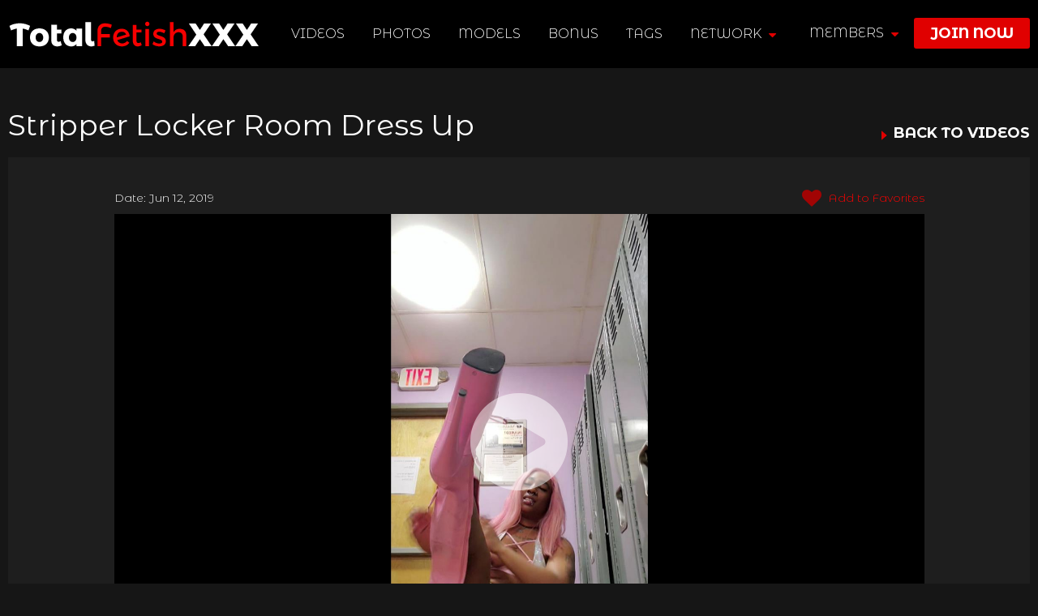

--- FILE ---
content_type: text/html; charset=UTF-8
request_url: https://blackgirlfetish.com/stripper-locker-room-dress-up-2/?template=videos
body_size: 8199
content:

<!DOCTYPE html>
<head>
<html lang="en-US">
<meta charset="UTF-8">
<meta http-equiv="X-UA-Compatible" content="IE=edge">
<meta name="viewport" content="width=device-width, initial-scale = 1.0, maximum-scale=1.0, user-scalable=no" />
<meta http-equiv="Content-Type" content="text/html; charset=iso-8859-1">
<meta name="juicyads-site-verification" content="a6c888a74b0f993731867178258a280c">
<title>Stripper Locker Room Dress Up | Black Girl Fetish</title>

<meta name='robots' content='max-image-preview:large' />
	<style>img:is([sizes="auto" i], [sizes^="auto," i]) { contain-intrinsic-size: 3000px 1500px }</style>
	<!-- This site uses the Google Analytics by MonsterInsights plugin v7.10.4 - Using Analytics tracking - https://www.monsterinsights.com/ -->
<script type="text/javascript" data-cfasync="false">
	var mi_version         = '7.10.4';
	var mi_track_user      = true;
	var mi_no_track_reason = '';
	
	var disableStr = 'ga-disable-UA-167500734-1';

	/* Function to detect opted out users */
	function __gaTrackerIsOptedOut() {
		return document.cookie.indexOf(disableStr + '=true') > -1;
	}

	/* Disable tracking if the opt-out cookie exists. */
	if ( __gaTrackerIsOptedOut() ) {
		window[disableStr] = true;
	}

	/* Opt-out function */
	function __gaTrackerOptout() {
	  document.cookie = disableStr + '=true; expires=Thu, 31 Dec 2099 23:59:59 UTC; path=/';
	  window[disableStr] = true;
	}
	
	if ( mi_track_user ) {
		(function(i,s,o,g,r,a,m){i['GoogleAnalyticsObject']=r;i[r]=i[r]||function(){
			(i[r].q=i[r].q||[]).push(arguments)},i[r].l=1*new Date();a=s.createElement(o),
			m=s.getElementsByTagName(o)[0];a.async=1;a.src=g;m.parentNode.insertBefore(a,m)
		})(window,document,'script','//www.google-analytics.com/analytics.js','__gaTracker');

		__gaTracker('create', 'UA-167500734-1', 'auto');
		__gaTracker('set', 'forceSSL', true);
		__gaTracker('require', 'displayfeatures');
		__gaTracker('send','pageview');
	} else {
		console.log( "" );
		(function() {
			/* https://developers.google.com/analytics/devguides/collection/analyticsjs/ */
			var noopfn = function() {
				return null;
			};
			var noopnullfn = function() {
				return null;
			};
			var Tracker = function() {
				return null;
			};
			var p = Tracker.prototype;
			p.get = noopfn;
			p.set = noopfn;
			p.send = noopfn;
			var __gaTracker = function() {
				var len = arguments.length;
				if ( len === 0 ) {
					return;
				}
				var f = arguments[len-1];
				if ( typeof f !== 'object' || f === null || typeof f.hitCallback !== 'function' ) {
					console.log( 'Not running function __gaTracker(' + arguments[0] + " ....) because you are not being tracked. " + mi_no_track_reason );
					return;
				}
				try {
					f.hitCallback();
				} catch (ex) {

				}
			};
			__gaTracker.create = function() {
				return new Tracker();
			};
			__gaTracker.getByName = noopnullfn;
			__gaTracker.getAll = function() {
				return [];
			};
			__gaTracker.remove = noopfn;
			window['__gaTracker'] = __gaTracker;
					})();
		}
</script>
<!-- / Google Analytics by MonsterInsights -->
<link rel='stylesheet' id='wp-block-library-css' href='https://blackgirlfetish.com/wp-includes/css/dist/block-library/style.min.css?ver=6.8.1' type='text/css' media='all' />
<style id='classic-theme-styles-inline-css' type='text/css'>
/*! This file is auto-generated */
.wp-block-button__link{color:#fff;background-color:#32373c;border-radius:9999px;box-shadow:none;text-decoration:none;padding:calc(.667em + 2px) calc(1.333em + 2px);font-size:1.125em}.wp-block-file__button{background:#32373c;color:#fff;text-decoration:none}
</style>
<style id='global-styles-inline-css' type='text/css'>
:root{--wp--preset--aspect-ratio--square: 1;--wp--preset--aspect-ratio--4-3: 4/3;--wp--preset--aspect-ratio--3-4: 3/4;--wp--preset--aspect-ratio--3-2: 3/2;--wp--preset--aspect-ratio--2-3: 2/3;--wp--preset--aspect-ratio--16-9: 16/9;--wp--preset--aspect-ratio--9-16: 9/16;--wp--preset--color--black: #000000;--wp--preset--color--cyan-bluish-gray: #abb8c3;--wp--preset--color--white: #ffffff;--wp--preset--color--pale-pink: #f78da7;--wp--preset--color--vivid-red: #cf2e2e;--wp--preset--color--luminous-vivid-orange: #ff6900;--wp--preset--color--luminous-vivid-amber: #fcb900;--wp--preset--color--light-green-cyan: #7bdcb5;--wp--preset--color--vivid-green-cyan: #00d084;--wp--preset--color--pale-cyan-blue: #8ed1fc;--wp--preset--color--vivid-cyan-blue: #0693e3;--wp--preset--color--vivid-purple: #9b51e0;--wp--preset--gradient--vivid-cyan-blue-to-vivid-purple: linear-gradient(135deg,rgba(6,147,227,1) 0%,rgb(155,81,224) 100%);--wp--preset--gradient--light-green-cyan-to-vivid-green-cyan: linear-gradient(135deg,rgb(122,220,180) 0%,rgb(0,208,130) 100%);--wp--preset--gradient--luminous-vivid-amber-to-luminous-vivid-orange: linear-gradient(135deg,rgba(252,185,0,1) 0%,rgba(255,105,0,1) 100%);--wp--preset--gradient--luminous-vivid-orange-to-vivid-red: linear-gradient(135deg,rgba(255,105,0,1) 0%,rgb(207,46,46) 100%);--wp--preset--gradient--very-light-gray-to-cyan-bluish-gray: linear-gradient(135deg,rgb(238,238,238) 0%,rgb(169,184,195) 100%);--wp--preset--gradient--cool-to-warm-spectrum: linear-gradient(135deg,rgb(74,234,220) 0%,rgb(151,120,209) 20%,rgb(207,42,186) 40%,rgb(238,44,130) 60%,rgb(251,105,98) 80%,rgb(254,248,76) 100%);--wp--preset--gradient--blush-light-purple: linear-gradient(135deg,rgb(255,206,236) 0%,rgb(152,150,240) 100%);--wp--preset--gradient--blush-bordeaux: linear-gradient(135deg,rgb(254,205,165) 0%,rgb(254,45,45) 50%,rgb(107,0,62) 100%);--wp--preset--gradient--luminous-dusk: linear-gradient(135deg,rgb(255,203,112) 0%,rgb(199,81,192) 50%,rgb(65,88,208) 100%);--wp--preset--gradient--pale-ocean: linear-gradient(135deg,rgb(255,245,203) 0%,rgb(182,227,212) 50%,rgb(51,167,181) 100%);--wp--preset--gradient--electric-grass: linear-gradient(135deg,rgb(202,248,128) 0%,rgb(113,206,126) 100%);--wp--preset--gradient--midnight: linear-gradient(135deg,rgb(2,3,129) 0%,rgb(40,116,252) 100%);--wp--preset--font-size--small: 13px;--wp--preset--font-size--medium: 20px;--wp--preset--font-size--large: 36px;--wp--preset--font-size--x-large: 42px;--wp--preset--spacing--20: 0.44rem;--wp--preset--spacing--30: 0.67rem;--wp--preset--spacing--40: 1rem;--wp--preset--spacing--50: 1.5rem;--wp--preset--spacing--60: 2.25rem;--wp--preset--spacing--70: 3.38rem;--wp--preset--spacing--80: 5.06rem;--wp--preset--shadow--natural: 6px 6px 9px rgba(0, 0, 0, 0.2);--wp--preset--shadow--deep: 12px 12px 50px rgba(0, 0, 0, 0.4);--wp--preset--shadow--sharp: 6px 6px 0px rgba(0, 0, 0, 0.2);--wp--preset--shadow--outlined: 6px 6px 0px -3px rgba(255, 255, 255, 1), 6px 6px rgba(0, 0, 0, 1);--wp--preset--shadow--crisp: 6px 6px 0px rgba(0, 0, 0, 1);}:where(.is-layout-flex){gap: 0.5em;}:where(.is-layout-grid){gap: 0.5em;}body .is-layout-flex{display: flex;}.is-layout-flex{flex-wrap: wrap;align-items: center;}.is-layout-flex > :is(*, div){margin: 0;}body .is-layout-grid{display: grid;}.is-layout-grid > :is(*, div){margin: 0;}:where(.wp-block-columns.is-layout-flex){gap: 2em;}:where(.wp-block-columns.is-layout-grid){gap: 2em;}:where(.wp-block-post-template.is-layout-flex){gap: 1.25em;}:where(.wp-block-post-template.is-layout-grid){gap: 1.25em;}.has-black-color{color: var(--wp--preset--color--black) !important;}.has-cyan-bluish-gray-color{color: var(--wp--preset--color--cyan-bluish-gray) !important;}.has-white-color{color: var(--wp--preset--color--white) !important;}.has-pale-pink-color{color: var(--wp--preset--color--pale-pink) !important;}.has-vivid-red-color{color: var(--wp--preset--color--vivid-red) !important;}.has-luminous-vivid-orange-color{color: var(--wp--preset--color--luminous-vivid-orange) !important;}.has-luminous-vivid-amber-color{color: var(--wp--preset--color--luminous-vivid-amber) !important;}.has-light-green-cyan-color{color: var(--wp--preset--color--light-green-cyan) !important;}.has-vivid-green-cyan-color{color: var(--wp--preset--color--vivid-green-cyan) !important;}.has-pale-cyan-blue-color{color: var(--wp--preset--color--pale-cyan-blue) !important;}.has-vivid-cyan-blue-color{color: var(--wp--preset--color--vivid-cyan-blue) !important;}.has-vivid-purple-color{color: var(--wp--preset--color--vivid-purple) !important;}.has-black-background-color{background-color: var(--wp--preset--color--black) !important;}.has-cyan-bluish-gray-background-color{background-color: var(--wp--preset--color--cyan-bluish-gray) !important;}.has-white-background-color{background-color: var(--wp--preset--color--white) !important;}.has-pale-pink-background-color{background-color: var(--wp--preset--color--pale-pink) !important;}.has-vivid-red-background-color{background-color: var(--wp--preset--color--vivid-red) !important;}.has-luminous-vivid-orange-background-color{background-color: var(--wp--preset--color--luminous-vivid-orange) !important;}.has-luminous-vivid-amber-background-color{background-color: var(--wp--preset--color--luminous-vivid-amber) !important;}.has-light-green-cyan-background-color{background-color: var(--wp--preset--color--light-green-cyan) !important;}.has-vivid-green-cyan-background-color{background-color: var(--wp--preset--color--vivid-green-cyan) !important;}.has-pale-cyan-blue-background-color{background-color: var(--wp--preset--color--pale-cyan-blue) !important;}.has-vivid-cyan-blue-background-color{background-color: var(--wp--preset--color--vivid-cyan-blue) !important;}.has-vivid-purple-background-color{background-color: var(--wp--preset--color--vivid-purple) !important;}.has-black-border-color{border-color: var(--wp--preset--color--black) !important;}.has-cyan-bluish-gray-border-color{border-color: var(--wp--preset--color--cyan-bluish-gray) !important;}.has-white-border-color{border-color: var(--wp--preset--color--white) !important;}.has-pale-pink-border-color{border-color: var(--wp--preset--color--pale-pink) !important;}.has-vivid-red-border-color{border-color: var(--wp--preset--color--vivid-red) !important;}.has-luminous-vivid-orange-border-color{border-color: var(--wp--preset--color--luminous-vivid-orange) !important;}.has-luminous-vivid-amber-border-color{border-color: var(--wp--preset--color--luminous-vivid-amber) !important;}.has-light-green-cyan-border-color{border-color: var(--wp--preset--color--light-green-cyan) !important;}.has-vivid-green-cyan-border-color{border-color: var(--wp--preset--color--vivid-green-cyan) !important;}.has-pale-cyan-blue-border-color{border-color: var(--wp--preset--color--pale-cyan-blue) !important;}.has-vivid-cyan-blue-border-color{border-color: var(--wp--preset--color--vivid-cyan-blue) !important;}.has-vivid-purple-border-color{border-color: var(--wp--preset--color--vivid-purple) !important;}.has-vivid-cyan-blue-to-vivid-purple-gradient-background{background: var(--wp--preset--gradient--vivid-cyan-blue-to-vivid-purple) !important;}.has-light-green-cyan-to-vivid-green-cyan-gradient-background{background: var(--wp--preset--gradient--light-green-cyan-to-vivid-green-cyan) !important;}.has-luminous-vivid-amber-to-luminous-vivid-orange-gradient-background{background: var(--wp--preset--gradient--luminous-vivid-amber-to-luminous-vivid-orange) !important;}.has-luminous-vivid-orange-to-vivid-red-gradient-background{background: var(--wp--preset--gradient--luminous-vivid-orange-to-vivid-red) !important;}.has-very-light-gray-to-cyan-bluish-gray-gradient-background{background: var(--wp--preset--gradient--very-light-gray-to-cyan-bluish-gray) !important;}.has-cool-to-warm-spectrum-gradient-background{background: var(--wp--preset--gradient--cool-to-warm-spectrum) !important;}.has-blush-light-purple-gradient-background{background: var(--wp--preset--gradient--blush-light-purple) !important;}.has-blush-bordeaux-gradient-background{background: var(--wp--preset--gradient--blush-bordeaux) !important;}.has-luminous-dusk-gradient-background{background: var(--wp--preset--gradient--luminous-dusk) !important;}.has-pale-ocean-gradient-background{background: var(--wp--preset--gradient--pale-ocean) !important;}.has-electric-grass-gradient-background{background: var(--wp--preset--gradient--electric-grass) !important;}.has-midnight-gradient-background{background: var(--wp--preset--gradient--midnight) !important;}.has-small-font-size{font-size: var(--wp--preset--font-size--small) !important;}.has-medium-font-size{font-size: var(--wp--preset--font-size--medium) !important;}.has-large-font-size{font-size: var(--wp--preset--font-size--large) !important;}.has-x-large-font-size{font-size: var(--wp--preset--font-size--x-large) !important;}
:where(.wp-block-post-template.is-layout-flex){gap: 1.25em;}:where(.wp-block-post-template.is-layout-grid){gap: 1.25em;}
:where(.wp-block-columns.is-layout-flex){gap: 2em;}:where(.wp-block-columns.is-layout-grid){gap: 2em;}
:root :where(.wp-block-pullquote){font-size: 1.5em;line-height: 1.6;}
</style>
<link rel='stylesheet' id='bradmax-player-css' href='https://blackgirlfetish.com/wp-content/plugins/bradmax-player/assets/css/style.css?ver=6.8.1' type='text/css' media='all' />
<link rel='stylesheet' id='contact-form-7-css' href='https://blackgirlfetish.com/wp-content/plugins/contact-form-7/includes/css/styles.css?ver=5.1.1' type='text/css' media='all' />
<link rel='stylesheet' id='es-widget-css-css' href='https://blackgirlfetish.com/wp-content/plugins/email-subscribers/widget/es-widget.css?ver=6.8.1' type='text/css' media='all' />
<link rel='stylesheet' id='simple-favorites-css' href='https://blackgirlfetish.com/wp-content/plugins/favorites/assets/css/favorites.css?ver=2.3.0' type='text/css' media='all' />
<link rel='stylesheet' id='addtoany-css' href='https://blackgirlfetish.com/wp-content/plugins/add-to-any/addtoany.min.css?ver=1.15' type='text/css' media='all' />
<script type="text/javascript" id="monsterinsights-frontend-script-js-extra">
/* <![CDATA[ */
var monsterinsights_frontend = {"js_events_tracking":"true","download_extensions":"doc,pdf,ppt,zip,xls,docx,pptx,xlsx","inbound_paths":"[]","home_url":"https:\/\/blackgirlfetish.com","hash_tracking":"false"};
/* ]]> */
</script>
<script type="text/javascript" src="https://blackgirlfetish.com/wp-content/plugins/google-analytics-for-wordpress/assets/js/frontend.min.js?ver=7.10.4" id="monsterinsights-frontend-script-js"></script>
<script type="text/javascript" src="https://blackgirlfetish.com/wp-includes/js/jquery/jquery.min.js?ver=3.7.1" id="jquery-core-js"></script>
<script type="text/javascript" src="https://blackgirlfetish.com/wp-includes/js/jquery/jquery-migrate.min.js?ver=3.4.1" id="jquery-migrate-js"></script>
<script type="text/javascript" src="https://blackgirlfetish.com/wp-content/plugins/add-to-any/addtoany.min.js?ver=1.1" id="addtoany-js"></script>
<script type="text/javascript" src="https://blackgirlfetish.com/wp-content/plugins/bradmax-player/assets/js/default_player.js?ver=2.14.14" id="bradmax-player-js"></script>
<script type="text/javascript" id="simple-likes-public-js-js-extra">
/* <![CDATA[ */
var simpleLikes = {"ajaxurl":"https:\/\/blackgirlfetish.com\/wp-admin\/admin-ajax.php","like":"Like","unlike":"Unlike"};
/* ]]> */
</script>
<script type="text/javascript" src="https://blackgirlfetish.com/wp-content/themes/wp-network/js/simple-likes-public.js?ver=0.5" id="simple-likes-public-js-js"></script>
<script type="text/javascript" id="favorites-js-extra">
/* <![CDATA[ */
var favorites_data = {"ajaxurl":"https:\/\/blackgirlfetish.com\/wp-admin\/admin-ajax.php","nonce":"12ef7600bd","favorite":"<i class=\"fa fa-heart not\"><\/i> Add to Favorites","favorited":"<i class=\"fa fa-heart\"><\/i> Added to Favorites","includecount":"","indicate_loading":"","loading_text":"Loading","loading_image":"","loading_image_active":"","loading_image_preload":"","cache_enabled":"1","button_options":{"button_type":"custom","custom_colors":false,"box_shadow":false,"include_count":false,"default":{"background_default":false,"border_default":false,"text_default":false,"icon_default":false,"count_default":false},"active":{"background_active":false,"border_active":false,"text_active":false,"icon_active":false,"count_active":false}},"authentication_modal_content":"<p>Please login to add favorites.<\/p>\n<p><a href=\"#\" data-favorites-modal-close>Dismiss this notice<\/a><\/p>\n","authentication_redirect":"","dev_mode":"","logged_in":"","user_id":"0","authentication_redirect_url":"https:\/\/blackgirlfetish.com\/member\/login"};
/* ]]> */
</script>
<script type="text/javascript" src="https://blackgirlfetish.com/wp-content/plugins/favorites/assets/js/favorites.min.js?ver=2.3.0" id="favorites-js"></script>
<link rel="canonical" href="https://blackgirlfetish.com/stripper-locker-room-dress-up-2/" />

<script data-cfasync="false">
window.a2a_config=window.a2a_config||{};a2a_config.callbacks=[];a2a_config.overlays=[];a2a_config.templates={};
(function(d,s,a,b){a=d.createElement(s);b=d.getElementsByTagName(s)[0];a.async=1;a.src="https://static.addtoany.com/menu/page.js";b.parentNode.insertBefore(a,b);})(document,"script");
</script>
	<link rel="shortcut icon" href="/favicon.ico" />
	<link href="https://maxcdn.bootstrapcdn.com/font-awesome/4.7.0/css/font-awesome.min.css" rel="stylesheet">
	<link href="https://blackgirlfetish.com/wp-content/themes/wp-network/assets/css/jquery.fancybox.min.css" rel="stylesheet" >
		<link href="https://fonts.googleapis.com/css?family=Montserrat+Alternates:300,400,600,700|Oswald:300,400,700|Roboto:400,700" rel="stylesheet">
    <link href="https://blackgirlfetish.com/wp-content/themes/wp-network/assets/css/animate.css" rel="stylesheet" >
    <link href="https://blackgirlfetish.com/wp-content/themes/wp-network/assets/css/slick.css" rel="stylesheet" >
    <link href="https://blackgirlfetish.com/wp-content/themes/wp-network/assets/css/global.css" rel="stylesheet" >
    <link href="https://blackgirlfetish.com/wp-content/themes/wp-network/assets/css/responsive.css" rel="stylesheet" >
    
</head>

<body class="sdfsd">
<header>
	<div class="inner">
		<div class="logo"><a href="https://blackgirlfetish.com"><img src="https://blackgirlfetish.com/wp-content/themes/wp-network/assets/images/logo.png" alt="" /></a></div>
		<nav>
		<i class="mobsrc"></i>
		<label for="show-menu" class="show-menu"></label>
		<input type="checkbox" id="show-menu" role="button">
		<ul id="menu">
		<li><a href="https://blackgirlfetish.com/videos/">Videos</a></li>
		<li><a href="https://blackgirlfetish.com/photos/">Photos</a></li>
		<li><a href="https://blackgirlfetish.com/models/">Models</a></li>
		<li><a href="/blog/">BONUS</a></li>
		<li><a href="https://blackgirlfetish.com/tags/">TAGS</a></li>
				<li><a href="#" class="ntwrk">network <i class="fa fa-caret-down"></i></a>
		<ul>
			<li><a href="https://blackgirlfetish.com/blackfemdomgoddess/"><i class="fa fa-caret-right"></i> BLACK FEMDOM GODDESS</a></li>
			<li><a href="https://blackgirlfetish.com/freshfleshamateurs/"><i class="fa fa-caret-right"></i> FRESH FLESH AMATEURS</a></li>
			<li><a href="https://blackgirlfetish.com/diamondortega/"><i class="fa fa-caret-right"></i> DIAMOND ORTEGA</a></li>
			<li><a href="https://blackgirlfetish.com/bondagefantasycamp/"><i class="fa fa-caret-right"></i> BONDAGE FANTASY CAMP</a></li>
					</ul>
		</li>
		<li class="joinmob"><a href="https://blackgirlfetish.com/join/" >join now</a></li>		</ul>
		</nav>
				<ul class="logjoin">
			<li><i class="moblog"></i><a href="#" class="memlog">members <i class="fa fa-caret-down"></i></a>
			<div class="ovrlogin">
				<h4>Members Login</h4>
				<form action="/member/login" method="post">
				<input type="text" name="amember_login" placeholder="Username" />
				<input type="password" name="amember_pass" placeholder="Password" />
				<input type="submit" value="Login" />
				<!--input type="hidden" name="amember_redirect_url" value="/" /-->
				</form>
			</div>
			</li>
		<li class="join"><a href="https://blackgirlfetish.com/join/" >join now</a></li>
		</ul>
			</div>
</header>
<div class="mainC">

<div class="inner">

	<h1 class="vidcttl">Stripper Locker Room Dress Up <div class="viewall"><a href="https://blackgirlfetish.com/videos/">BACK TO VIDEOS</a></div></h1>
	<div class="vidC" style="position: relative;">

	<style>
		.ad-container {
			text-align: center;
			width: 100%;
			max-width: 1524px;
			overflow: hidden;
			margin: 50px auto 0 auto;
		}

		.homepage-ad-top {
			text-align: center;
			margin-bottom: 20px;
			width: 100%;
			margin-left: auto;
			margin-right: auto;
		}
		
		.ad-video-player {
			position: absolute;
			top: 33px;
		}

		.ad-video-player.left {
			left: 40px;
		}

		.ad-video-player.right {
			right: 40px;
		}

		@media (max-width: 1500px) {
			.ad-video-player.left {
				left: 0px;
			}

			.ad-video-player.right {
				right: 0px;
			}
		}

		@media (max-width: 1350px) {
			.ad-video-player {
				display: none;
			}
		}
	</style>

										
									<div class="ad-video-player left">
											<!-- JuicyAds v3.0 -->
<script type="text/javascript" data-cfasync="false" async src="https://poweredby.jads.co/js/jads.js"></script>
<ins id="1093742" data-width="160" data-height="612"></ins>
<script type="text/javascript" data-cfasync="false" async>(adsbyjuicy = window.adsbyjuicy || []).push({'adzone':1093742});</script>
<!--JuicyAds END-->									</div>
					
									<div class="ad-video-player right">
											<!-- JuicyAds v3.0 -->
<script type="text/javascript" data-cfasync="false" async src="https://poweredby.jads.co/js/jads.js"></script>
<ins id="1093743" data-width="160" data-height="612"></ins>
<script type="text/javascript" data-cfasync="false" async>(adsbyjuicy = window.adsbyjuicy || []).push({'adzone':1093743});</script>
<!--JuicyAds END-->									</div>
					
		<div class="player-inner">
			<div class="datev">Date: Jun 12, 2019</div>
            <div class="addfav" style="display: flex; flex-wrap: wrap">                <a href="https://blackgirlfetish.com/join/"><i class="fa fa-heart"></i> Add to Favorites</a>
                                                </div>

			<div class="player">
                                <div class="imgplayer">
                    <a href="https://blackgirlfetish.com/join/"><i class="fa fa-play-circle"></i>
                        <img src="https://blackgirlfetish.com/wp-content/uploads/2019/05/SS_DO_Stripper_Locker_room_dress_up_008.jpg" alt="" />
                    </a>
                </div>
                        <style>div.fp-player ~ a {background-image: none !important;}</style>
            </div>
			<div class="vdtls">Duration:  <span> | </span> Model/s: <a href="https://blackgirlfetish.com/diamond-ortega/">Diamond Ortega</a> <span> | </span> <div class="sl-wrapper"><a href="https://blackgirlfetish.com/wp-admin/admin-ajax.php?action=process_simple_like&post_id=4681&nonce=d542fc3582&is_comment=0&disabled=true" class="sl-button sl-button-4681" data-nonce="d542fc3582" data-post-id="4681" data-iscomment="0" title="Like">151<div class="sl-icon"><i class="fa fa-thumbs-up"></i></div></a><div id="sl-loader"></div></div>							</div>
			<!--div class="vsite">Site: <a href=""></a></div-->
			<div style="margin: 25px 0 0;text-align: center"><div class="a2a_kit a2a_kit_size_32 addtoany_list" data-a2a-url="https://blackgirlfetish.com/stripper-locker-room-dress-up-2/" data-a2a-title="Stripper Locker Room Dress Up"><a class="a2a_button_facebook" href="https://www.addtoany.com/add_to/facebook?linkurl=https%3A%2F%2Fblackgirlfetish.com%2Fstripper-locker-room-dress-up-2%2F&amp;linkname=Stripper%20Locker%20Room%20Dress%20Up" title="Facebook" rel="nofollow noopener" target="_blank"></a><a class="a2a_button_twitter" href="https://www.addtoany.com/add_to/twitter?linkurl=https%3A%2F%2Fblackgirlfetish.com%2Fstripper-locker-room-dress-up-2%2F&amp;linkname=Stripper%20Locker%20Room%20Dress%20Up" title="Twitter" rel="nofollow noopener" target="_blank"></a><a class="a2a_button_email" href="https://www.addtoany.com/add_to/email?linkurl=https%3A%2F%2Fblackgirlfetish.com%2Fstripper-locker-room-dress-up-2%2F&amp;linkname=Stripper%20Locker%20Room%20Dress%20Up" title="Email" rel="nofollow noopener" target="_blank"></a><a class="a2a_button_pinterest" href="https://www.addtoany.com/add_to/pinterest?linkurl=https%3A%2F%2Fblackgirlfetish.com%2Fstripper-locker-room-dress-up-2%2F&amp;linkname=Stripper%20Locker%20Room%20Dress%20Up" title="Pinterest" rel="nofollow noopener" target="_blank"></a><a class="a2a_button_tumblr" href="https://www.addtoany.com/add_to/tumblr?linkurl=https%3A%2F%2Fblackgirlfetish.com%2Fstripper-locker-room-dress-up-2%2F&amp;linkname=Stripper%20Locker%20Room%20Dress%20Up" title="Tumblr" rel="nofollow noopener" target="_blank"></a><a class="a2a_button_reddit" href="https://www.addtoany.com/add_to/reddit?linkurl=https%3A%2F%2Fblackgirlfetish.com%2Fstripper-locker-room-dress-up-2%2F&amp;linkname=Stripper%20Locker%20Room%20Dress%20Up" title="Reddit" rel="nofollow noopener" target="_blank"></a><a class="a2a_button_linkedin" href="https://www.addtoany.com/add_to/linkedin?linkurl=https%3A%2F%2Fblackgirlfetish.com%2Fstripper-locker-room-dress-up-2%2F&amp;linkname=Stripper%20Locker%20Room%20Dress%20Up" title="LinkedIn" rel="nofollow noopener" target="_blank"></a><a class="a2a_dd addtoany_share_save addtoany_share" href="https://www.addtoany.com/share"></a></div></div>
		</div>
	</div>

						<div class="ad-container">
				<div class="ad-video-player-bottom">
					<!-- JuicyAds v3.0 -->
<script type="text/javascript" data-cfasync="false" async src="https://poweredby.jads.co/js/jads.js"></script>
<ins id="1093744" data-width="774" data-height="528"></ins>
<script type="text/javascript" data-cfasync="false" async>(adsbyjuicy = window.adsbyjuicy || []).push({'adzone':1093744});</script>
<!--JuicyAds END-->				</div>
			</div>
			
<div class="scrn-cap">
		<p>The behind the scenes access you&#8217;ve always wanted. Watch as i get dressed before my shift in the club. I also do a warm-up pole dance at the end. </p>
	<ul>
		<li><a href="https://blackgirlfetish.com/join/"><img src="https://blackgirlfetish.com/wp-content/uploads/2019/05/SS_DO_Stripper_Locker_room_dress_up_008-500x292.jpg" alt="" /></a></li>
		<li><a href="https://blackgirlfetish.com/join/"><img src="https://blackgirlfetish.com/wp-content/uploads/2019/05/SS_DO_Stripper_Locker_room_dress_up_003-500x292.jpg" alt="" /></a></li>
		<li><a href="https://blackgirlfetish.com/join/"><img src="https://blackgirlfetish.com/wp-content/uploads/2019/05/SS_DO_Stripper_Locker_room_dress_up_004-500x292.jpg" alt="" /></a></li>
		<li><a href="https://blackgirlfetish.com/join/"><img src="https://blackgirlfetish.com/wp-content/uploads/2019/05/SS_DO_Stripper_Locker_room_dress_up_006-500x292.jpg" alt="" /></a></li>
		<li><a href="https://blackgirlfetish.com/join/"><img src="https://blackgirlfetish.com/wp-content/uploads/2019/05/SS_DO_Stripper_Locker_room_dress_up_013-500x292.jpg" alt="" /></a></li>
		<li><a href="https://blackgirlfetish.com/join/"><img src="https://blackgirlfetish.com/wp-content/uploads/2019/05/SS_DO_Stripper_Locker_room_dress_up_014-500x292.jpg" alt="" /></a></li>
	</ul>
</div>

</div>

 
<div class="vid-lst even relbg">
	<div class="inner">
	<div class="dettl"><strong>Related</strong> Videos <div class="viewall"><a href="https://blackgirlfetish.com/videos/">VIEW ALL</a></div></div>
	<ul>
				<li><span><a href="https://blackgirlfetish.com/janae-jolie-wants-his-big-black-cock-as-deep-as-possible-in-her-pussy/?template=videos"><img src="https://blackgirlfetish.com/wp-content/uploads/2024/01/SS_TFXXX_Janea_Jolie_Black_Shack_3_002-500x292.jpg" alt="Janae Jolie Wants His Big Black Cock As Deep As Possible In Her Pussy" /></a></span><div class="vidbtm"><div class="vidttl"><a href="https://blackgirlfetish.com/janae-jolie-wants-his-big-black-cock-as-deep-as-possible-in-her-pussy/?template=videos">Janae Jolie Wants His Big Black ...</a></div><div class="datec">01.09.24</div><div class="modelname">
		<a href="https://blackgirlfetish.com/janea-jolie/">Janea Jolie</a>, <a href="https://blackgirlfetish.com/mr-marcus/">Mr. Marcus</a>		</div><div class="like"><div class="sl-wrapper"><a href="https://blackgirlfetish.com/wp-admin/admin-ajax.php?action=process_simple_like&post_id=4681&nonce=d542fc3582&is_comment=0&disabled=true" class="sl-button sl-button-4681" data-nonce="d542fc3582" data-post-id="4681" data-iscomment="0" title="Like">151<div class="sl-icon"><i class="fa fa-thumbs-up"></i></div></a><div id="sl-loader"></div></div></div></div></li>	
				<li><span><a href="https://blackgirlfetish.com/facesitting-101-2/?template=videos"><img src="https://blackgirlfetish.com/wp-content/uploads/2019/02/SS_Mpenzi_Barbie_FS_017-500x292.jpg" alt="Facesitting 101" /></a></span><div class="vidbtm"><div class="vidttl"><a href="https://blackgirlfetish.com/facesitting-101-2/?template=videos">Facesitting 101</a></div><div class="datec">09.10.18</div><div class="modelname">
		<a href="https://blackgirlfetish.com/mpenzi-barbie/">Mpenzi Barbie</a>		</div><div class="like"><div class="sl-wrapper"><a href="https://blackgirlfetish.com/wp-admin/admin-ajax.php?action=process_simple_like&post_id=4681&nonce=d542fc3582&is_comment=0&disabled=true" class="sl-button sl-button-4681" data-nonce="d542fc3582" data-post-id="4681" data-iscomment="0" title="Like">151<div class="sl-icon"><i class="fa fa-thumbs-up"></i></div></a><div id="sl-loader"></div></div></div></div></li>	
				<li><span><a href="https://blackgirlfetish.com/karmin-renee-fucks-everyone-including-her-step-bro/?template=videos"><img src="https://blackgirlfetish.com/wp-content/uploads/2024/05/SS_TFXXX_Karmin_Renee_I_Fucked_My_Stepbro-2_006-500x292.jpg" alt="Karmin Renee Fucks Everyone Including Her Step Bro" /></a></span><div class="vidbtm"><div class="vidttl"><a href="https://blackgirlfetish.com/karmin-renee-fucks-everyone-including-her-step-bro/?template=videos">Karmin Renee Fucks Everyone Incl...</a></div><div class="datec">05.26.24</div><div class="modelname">
		<a href="https://blackgirlfetish.com/karmin-renee/">Karmin Renee</a>, <a href="https://blackgirlfetish.com/alex-gonz/">Alex Gonz</a>		</div><div class="like"><div class="sl-wrapper"><a href="https://blackgirlfetish.com/wp-admin/admin-ajax.php?action=process_simple_like&post_id=4681&nonce=d542fc3582&is_comment=0&disabled=true" class="sl-button sl-button-4681" data-nonce="d542fc3582" data-post-id="4681" data-iscomment="0" title="Like">151<div class="sl-icon"><i class="fa fa-thumbs-up"></i></div></a><div id="sl-loader"></div></div></div></div></li>	
				<li><span><a href="https://blackgirlfetish.com/brunette-beauty-alicia-tease-rides-his-big-dick/?template=videos"><img src="https://blackgirlfetish.com/wp-content/uploads/2024/09/SS_TFXXX_Alicia_Tease_I_Spy_Cameltoe_2_003-500x292.jpg" alt="Brunette Beauty Alicia Tease Rides His Big Dick" /></a></span><div class="vidbtm"><div class="vidttl"><a href="https://blackgirlfetish.com/brunette-beauty-alicia-tease-rides-his-big-dick/?template=videos">Brunette Beauty Alicia Tease Rid...</a></div><div class="datec">09.07.24</div><div class="modelname">
		<a href="https://blackgirlfetish.com/alicia-tease/">Alicia Tease</a>, <a href="https://blackgirlfetish.com/barry-scott/">Barry Scott</a>		</div><div class="like"><div class="sl-wrapper"><a href="https://blackgirlfetish.com/wp-admin/admin-ajax.php?action=process_simple_like&post_id=4681&nonce=d542fc3582&is_comment=0&disabled=true" class="sl-button sl-button-4681" data-nonce="d542fc3582" data-post-id="4681" data-iscomment="0" title="Like">151<div class="sl-icon"><i class="fa fa-thumbs-up"></i></div></a><div id="sl-loader"></div></div></div></div></li>	
				<li><span><a href="https://blackgirlfetish.com/sloppy-wet-bondage-blowjob/?template=videos"><img src="https://blackgirlfetish.com/wp-content/uploads/2019/03/Diamond_BlackGlove_blowjob_001_010-500x292.jpg" alt="Sloppy Wet Bondage Blowjob" /></a></span><div class="vidbtm"><div class="vidttl"><a href="https://blackgirlfetish.com/sloppy-wet-bondage-blowjob/?template=videos">Sloppy Wet Bondage Blowjob</a></div><div class="datec">02.24.17</div><div class="modelname">
		<a href="https://blackgirlfetish.com/diamond-ortega/">Diamond Ortega</a>		</div><div class="like"><div class="sl-wrapper"><a href="https://blackgirlfetish.com/wp-admin/admin-ajax.php?action=process_simple_like&post_id=4681&nonce=d542fc3582&is_comment=0&disabled=true" class="sl-button sl-button-4681" data-nonce="d542fc3582" data-post-id="4681" data-iscomment="0" title="Like">151<div class="sl-icon"><i class="fa fa-thumbs-up"></i></div></a><div id="sl-loader"></div></div></div></div></li>	
				<li><span><a href="https://blackgirlfetish.com/alanna-lee-loves-throating-her-man/?template=videos"><img src="https://blackgirlfetish.com/wp-content/uploads/2023/07/SS_TFXXX_Alanna_Lee_Big_Phat_Onion_Booty_1_224-500x292.jpg" alt="Alanna Lee loves throating her man" /></a></span><div class="vidbtm"><div class="vidttl"><a href="https://blackgirlfetish.com/alanna-lee-loves-throating-her-man/?template=videos">Alanna Lee loves throating her man</a></div><div class="datec">06.27.23</div><div class="modelname">
		<a href="https://blackgirlfetish.com/alanna-lee/">Alanna Lee</a>, <a href="https://blackgirlfetish.com/rico-strong/">Rico Strong</a>		</div><div class="like"><div class="sl-wrapper"><a href="https://blackgirlfetish.com/wp-admin/admin-ajax.php?action=process_simple_like&post_id=4681&nonce=d542fc3582&is_comment=0&disabled=true" class="sl-button sl-button-4681" data-nonce="d542fc3582" data-post-id="4681" data-iscomment="0" title="Like">151<div class="sl-icon"><i class="fa fa-thumbs-up"></i></div></a><div id="sl-loader"></div></div></div></div></li>	
			</ul>
	</div>
</div>



</div>
<footer>
	<div class="inner">
	<div class="ftr-logo"><img src="https://blackgirlfetish.com/wp-content/themes/wp-network/assets/images/logo-ftr.png" alt="" /></div>
	<p><a href="/terms/">Terms</a> | <a href="/18-usc-2257/">18 U.S.C. 2257</a>  | <a href="/affiliate-program/">Affiliate Program</a>  | <a href="/contact/">Contact Us</a> | <a href="https://www.ccbillcomplaintform.com/ccbill/form/CCBillContentRemovalRequest1/formperma/sBK2jfIoZWAFw2hRRt5Rv2PQncscFzpvOH6bPcwopas" ref="nofollow">Content Removal</a> | <a href="https://support.ccbill.com/" ref="nofollow">Cancel My Membership</a></p>
	<span>2018-2026 Honey Bunny Productions, LLC. All Rights Reserved</span>
	</div>
</footer>

<script type="speculationrules">
{"prefetch":[{"source":"document","where":{"and":[{"href_matches":"\/*"},{"not":{"href_matches":["\/wp-*.php","\/wp-admin\/*","\/wp-content\/uploads\/*","\/wp-content\/*","\/wp-content\/plugins\/*","\/wp-content\/themes\/wp-network\/*","\/*\\?(.+)"]}},{"not":{"selector_matches":"a[rel~=\"nofollow\"]"}},{"not":{"selector_matches":".no-prefetch, .no-prefetch a"}}]},"eagerness":"conservative"}]}
</script>
<script type="text/javascript" id="contact-form-7-js-extra">
/* <![CDATA[ */
var wpcf7 = {"apiSettings":{"root":"https:\/\/blackgirlfetish.com\/wp-json\/contact-form-7\/v1","namespace":"contact-form-7\/v1"}};
/* ]]> */
</script>
<script type="text/javascript" src="https://blackgirlfetish.com/wp-content/plugins/contact-form-7/includes/js/scripts.js?ver=5.1.1" id="contact-form-7-js"></script>
<script type="text/javascript" id="es-widget-page-js-extra">
/* <![CDATA[ */
var es_widget_page_notices = {"es_email_notice":"Please enter email address","es_rate_limit_notice":"You need to wait for sometime before subscribing again","es_success_message":"Successfully Subscribed.","es_success_notice":"Your subscription was successful! Kindly check your mailbox and confirm your subscription. If you don't see the email within a few minutes, check the spam\/junk folder.","es_email_exists":"Email Address already exists!","es_error":"Oops.. Unexpected error occurred.","es_invalid_email":"Invalid email address","es_try_later":"Please try after some time","es_ajax_url":"https:\/\/blackgirlfetish.com\/wp-admin\/admin-ajax.php"};
/* ]]> */
</script>
<script type="text/javascript" src="https://blackgirlfetish.com/wp-content/plugins/email-subscribers/widget/es-widget-page.js?ver=6.8.1" id="es-widget-page-js"></script>

<script src="https://blackgirlfetish.com/wp-content/themes/wp-network/assets/js/jquery.1.11.1.js"></script>
<script src="https://blackgirlfetish.com/wp-content/themes/wp-network/assets/js/jquery.animateNumber.min.js"></script>
<script src="https://blackgirlfetish.com/wp-content/themes/wp-network/assets/js/jquery.matchHeight.js"></script>
<script src="https://blackgirlfetish.com/wp-content/themes/wp-network/assets/js/jquery.fancybox.min.js"></script>
<script src="https://blackgirlfetish.com/wp-content/themes/wp-network/assets/js/slick.min.js"></script>
<script src="https://blackgirlfetish.com/wp-content/themes/wp-network/assets/js/general.js"></script>
</body>
</html>